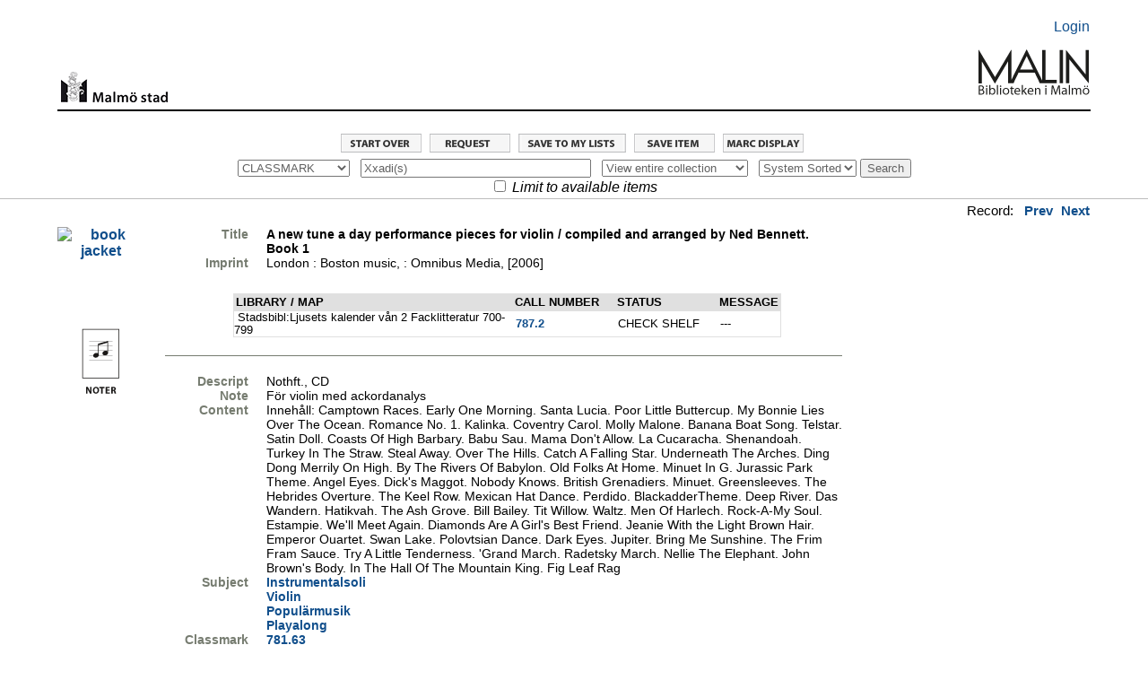

--- FILE ---
content_type: text/html; charset=UTF-8
request_url: https://malmo.stadsbibliotek.org:444/search~S7?/cXxadi%28s%29/cxxadi+s/-3%2C1%2C1%2CB/frameset&FF=cxxaeaa+s+o&0%2C0%2C?clear_saves=1
body_size: 4902
content:
<html   dir="LTR">
<head>
<title>MALMÖ Stadsbibliotek                                             / Entire</title>
<base target="_self"/>
<link rel="stylesheet" type="text/css" href="/scripts/ProStyles.css" />
<link rel="stylesheet" type="text/css" href="/screens/webopac.css" />
<link rel="shortcut icon" type="ximage/icon" href="/screens/favicon.ico" />
<script type="text/javascript" src="/scripts/common.js"></script>
<script type="text/javascript" src="/scripts/webbridge.js"></script>
<script type="text/javascript" src="/scripts/elcontent.js"></script>

<!--[if lte IE 8]><link rel="stylesheet" media="all" type="text/css" href="/screens/ie_styles.css" /><![endif]--><link rel="apple-touch-icon" href="/screens/apple-touch-icon.png" /><link rel="stylesheet" type="text/css" href="/screens/styles_print.css" media="print">
</head>
<body align="center" >
<!-- begin toplogo.html file -->
<link rel="apple-touch-icon" href="/screens/apple-touch-icon.png" /><br>
<table width="100%" border="0">
  <tbody>
    <tr>
      <td>&nbsp;</td>
    </tr>
  </tbody>
</table>
<table width="90%" align="center"border="0">
  <tbody>
    <tr>
      <td width="94%">&nbsp;</td>
      <td width="6%" align="right"><p><a href="/patroninfo">Login</a></p></td>
    </tr>
  </tbody>
</table>
<table width="90%" align="center"cellspacing="2">
  <tr>
    <td width="10%" valign="bottom"><center>
      <img src="/screens/malmologga.gif" width="120" height="42" border="0" align="right"/></a>
    </center></td>
    <td width="77%" height=>&nbsp;</td>
    <td width="13%" valign="bottom"><a href="/search/"><img src="/screens/Malinlogga.png" width="125" height="80" align="right"/></td>
  </tr>
</table>
<br>
<table width="90%" align="center">
  <tbody>
    <tr>
      <td height="2" bgcolor="#000000"></td>
    </tr>
  </tbody>
</table>
<br>
<!--end toplogo.html-->
<table width="100%">
  <tbody>
    <tr>
      <td>&nbsp;</td>
    </tr>
  </tbody>
</table>

<script type="text/JavaScript">
<!-- Hide the JS
startTimeout(1800000, "http://malmo.stadsbibliotek.org");
// -->
</script>
<div id="TimeoutPopup" tabindex="0" class="modal" onkeypress="refreshSession(event)">
<div class="modal-content">
Your session will expire automatically in <span id=TimeoutSeconds>0</span> seconds.<br>
<br>
<button id="CancelTimeout" onclick="refreshSession()">Continue session</button>
<button id="DoTimeout" onclick="endSession()">End session now</button></div>
</div>
<noscript>
<meta http-equiv="Refresh" content="1800;URL=http://malmo.stadsbibliotek.org" />
</noscript>
<!--this is customized <screens/bib_display.html>-->
<!-- start ifbibdisplay token -->
<!-- end ifbibdisplay token -->
<!-- start catedit token -->
<!-- end catedit token -->

<div id="bibDisplayBody">

<div class="navigationRowRecord">
<!-- start navrow token -->
<a href="/search"><img src="/screens/startover.gif" alt="Start Over" border="0" /></a>
<a href="/search~S7?/cXxadi%28s%29/cxxadi+s/-3%2C1%2C1%2CB/request~b2130961&FF=cxxaeaa+s+o&0%2C0%2C"><IMG SRC="/screens/request.gif" title="Request this item" BORDER="0"></a>
<a href="/search~S7?/cXxadi%28s%29/cxxadi+s/-3,1,1,B/?save_func=save_to_mylist&save=b2130961&returnurl=/search~S7?/cXxadi%28s%29/cxxadi+s/-3%2C1%2C1%2CB/frameset&FF=cxxaeaa+s+o&0%2C0%2C"><img src="/screens/mylistsave.gif" title="Save to My Lists" border="0" /></a>
<a href="/search~S7?/cXxadi%28s%29/cxxadi+s/-3,1,1,B/frameset&FF=cxxaeaa+s+o&0,0,?save=b2130961"><img src="/screens/bibexport.gif" title="Save item" border="0"></a>
<a href="/search~S7?/cXxadi%28s%29/cxxadi+s/-3%2C1%2C1%2CB/marc&FF=cxxaeaa+s+o&0%2C0%2C"><img src="/screens/marcdisp.gif" title="Marc display" border="0"></a>
<!-- end navrow token -->
</div> <!-- navigationRowRecord -->

<div id="bibDisplayContent">

<div class="bibSearch">
<!-- start searchtool token -->

<script type="text/JavaScript">
<!-- Hide the JS
var savedScope;
var savedTag;
var savedSearch;
var sortButtonText = null;
var savedExactSearch = null;
var sortButtonEvent = null;
var sortExactBrowseURL = null;
var sortTypes = new Array();
var sortLabels = new Array();
sortTypes[0] = "t";
sortLabels[0] = "Title";
sortTypes[1] = "a";
sortLabels[1] = "Author";
sortTypes[2] = "r";
sortLabels[2] = "Year";
sortTypes[3] = "m";
sortLabels[3] = "Material type";
sortLabels[4] = "System Sorted";
sortTypes[4] = "-";
var sortSelectedValue = "4";
var nonSortTags = "XYZPHQJLRSITprWw"
// Unhide the JS -->
</script>
<form name="searchtool" target="_self" action="/search~S7/" method='GET'>
      <label for="searchtype" style="display:none;">SearchType</label> <select name="searchtype" id="searchtype" onChange="initSort()">
        <option value="X"> KEYWORD</option>
        <option value="t"> TITLE</option>
        <option value="a"> AUTHOR</option>
        <option value="d"> SUBJECT</option>
        <option value="m"> SHELFMARK</option>
        <option value="c" selected="selected"> CLASSMARK</option>
        <option value="i"> ISBN/ISSN</option>
        <option value="P"> Program Keyword</option>
        <option value="H"> Program Name</option>
        <option value="J"> Description</option>
        <option value="Q"> Program Subject</option>
      </select>
      &nbsp;
      <label for="searcharg" style="display:none;">Search</label><input type="text" name="searcharg" id="searcharg" size="30" onchange='return searchtoolSubmitAction()'maxlength="75" value="Xxadi(s)" />
      &nbsp;
      <label for="searchscope" style="display:none;">Search Scope</label><select name="searchscope" id="searchscope">
        <option value="7" selected="selected"> View entire collection</option>
        <option value="2"> Children</option>
        <option value="22"> E-books</option>
        <option value="23"> Movies</option>
        <option value="4"> Local collections</option>
        <option value="6"> Music</option>
        <option value="1"> Books on Tape</option>
        <option value="3"> Journals</option>
        <option value="8"> Stadsbiblioteket</option>
        <option value="9"> Bellevuegårdsbiblioteket</option>
        <option value="10"> Bunkeflobiblioteket</option>
        <option value="11"> Garaget</option>
        <option value="12"> Husiebiblioteket</option>
        <option value="13"> Kirsebergsbiblioteket</option>
        <option value="14"> Limhamnsbiblioteket</option>
        <option value="15"> Lindängenbiblioteket</option>
        <option value="24"> Masten 2</option>
        <option value="16"> Oxiebiblioteket</option>
        <option value="17"> Rosengårdsbiblioteket</option>
        <option value="18"> Tygelsjöbiblioteket</option>
        <option value="5"> Malmö City Archive</option>
        <option value="19"> Idrottsmuseet</option>
        <option value="21"> Malmö konsthall</option>
      </select>
      &nbsp;

<span id="sort_cell">
</span>

<script type="text/JavaScript">
<!-- Hide the JS
initSort();
// Unhide the JS -->
</script>
      <input type="hidden" name="SORT" value="D" /><input type="hidden" name="extended" value="0" />      <input type="submit" name="SUBMIT" value="Search" onclick='return searchtoolSubmitAction();' />
<div>
      <input type="checkbox" name="availlim" value="1"  /> <em>Limit to available items</em><br/>
</div>
<div>
      <input type="hidden" name="searchlimits" value="" />
      <input type="hidden" name="searchorigarg" value="cXxadi(s)" />
</div>
</form>
<!-- end searchtool token -->
<div class="bibSearchHistory">
<form>
<!-- start searchhistory token -->
<!-- end searchhistory token -->
</form>
</div> <!-- bibSearchHistory --> 
</div> <!-- bibSearch -->

<div class="bibPager">
<!-- start pager token -->

Record: &nbsp
<a href="/search~S7?/cXxadi%28s%29/cxxadi+s/-3%2C1%2C1%2CB/frameset&FF=cxxaeaa+s&0%2C0%2C">Prev</a>
<a href="/search~S7?/cXxadi%28s%29/cxxadi+s/-3%2C1%2C1%2CB/frameset&FF=cxxaeai+s&1%2C4%2C">Next</a>
<!-- end pager token -->
</div> <!-- bibPager -->

<div class="bibClear"></div>


<!--Optional INNReach resources.-->
<!-- start innreach token -->
<!-- end innreach token -->
<!-- start relsearch token -->
<!-- end relsearch token -->
</div> <!-- bibResourceSidebar -->

<div class="bibDisplayJacket">
<!-- start bibimage token -->
<a href="https://www.syndetics.com/index.aspx?isbn=1846094046/index.html&client=malmostadsbi&type=rn12" target="_parent"><img src="https://www.syndetics.com/index.aspx?isbn=1846094046/SC.GIF&client=malmostadsbi&showCaptionBelow=t&caption=Mer+info&bgColor=255,255,255" border="0" alt="book jacket"></a><!-- end bibimage token -->
<div class="bibMedia">
<!-- start media token -->
 <img src="/screens/noter_swe.gif" alt="MUSIC SCORE"><!-- end media token -->
</div> <!-- bibMedia -->
</div> <!-- bibDisplayJacket -->

<div class="bibDisplayContentMain">


<div class="bibDisplayTitle">
<!-- start recordinfo:t token -->
<!-- BEGIN BIBDETAIL TABLE BORDER -->
<table width="100%" border="0" cellspacing="0" cellpadding="0" name="tableparam_bib_detail"  class="bibDetail">
<tr  class="bibInfoEntry" ><td>
<!-- BEGIN INNER BIB TABLE -->
<table width="100%" cellspacing="3" cellpadding="0">
<tr><!-- next row for fieldtag=t -->
<td valign="top" width="20%"  class="bibInfoLabel">Title</td>
<td class="bibInfoData">
<strong>A new tune a day performance pieces for violin / compiled and arranged by Ned Bennett. Book 1</strong></td></tr>
</table>
<!-- END INNER BIB TABLE -->
</td></tr>
</table>
<!-- END BIBDETAIL TABLE -->
<!-- end recordinfo:t token -->
</div>
<div class="bibDisplayAuthor">
<!-- start recordinfo:a token -->
<!-- BEGIN BIBDETAIL TABLE BORDER -->
<table width="100%" border="0" cellspacing="0" cellpadding="0" name="tableparam_bib_detail"  class="bibDetail">
<tr  class="bibInfoEntry" ><td>
<!-- BEGIN INNER BIB TABLE -->
<table width="100%" cellspacing="3" cellpadding="0">
</table>
<!-- END INNER BIB TABLE -->
</td></tr>
</table>
<!-- END BIBDETAIL TABLE -->
<!-- end recordinfo:a token -->
</div>
<div class="bibDisplayPublisher">
<!-- start recordinfo:pR token -->
<!-- BEGIN BIBDETAIL TABLE BORDER -->
<table width="100%" border="0" cellspacing="0" cellpadding="0" name="tableparam_bib_detail"  class="bibDetail">
<tr  class="bibInfoEntry" ><td>
<!-- BEGIN INNER BIB TABLE -->
<table width="100%" cellspacing="3" cellpadding="0">
<tr><!-- next row for fieldtag=p -->
<td valign="top" width="20%"  class="bibInfoLabel">Imprint</td>
<td class="bibInfoData">
London : Boston music, : Omnibus Media, [2006]</td></tr>
</table>
<!-- END INNER BIB TABLE -->
</td></tr>
</table>
<!-- END BIBDETAIL TABLE -->
<!-- end recordinfo:pR token -->
</div>
<div class="bibDisplayPublisher">
<!-- start recordinfo:h token -->
<!-- BEGIN BIBDETAIL TABLE BORDER -->
<table width="100%" border="0" cellspacing="0" cellpadding="0" name="tableparam_bib_detail"  class="bibDetail">
<tr  class="bibInfoEntry" ><td>
<!-- BEGIN INNER BIB TABLE -->
<table width="100%" cellspacing="3" cellpadding="0">
</table>
<!-- END INNER BIB TABLE -->
</td></tr>
</table>
<!-- END BIBDETAIL TABLE -->
<!-- end recordinfo:h token -->
</div>

<!-- start booking token -->
<br />
<!-- end booking token -->
<!-- start holdingslink token -->
<!-- end holdingslink token -->
<div class="testlinkeddocs">
<!-- start linkeddocs token -->
<!-- end linkeddocs token -->
</div> <!-- testlinkeddocs -->


<div class="bibDisplayUrls">
<!-- start URLS token -->
<!-- end URLS token -->
</div> <!-- bibDisplayUrls -->

<!-- start bloblinks token -->
<!-- end bloblinks token -->
<!-- start imagelinks token -->
<!-- end imagelinks token -->
<!-- start artthumb token -->
<!-- end artthumb token -->
<!-- start xmlframe token -->
<!-- end xmlframe token -->

<!-- start holds token -->
<!-- end holds token -->
<!-- start holdings token -->
<!-- end holdings token -->

<div class="bibDisplayItems">
<div class="bibDisplayItemsMain">
<!-- start items token -->
<table width="100%" border="0" cellspacing="0" cellpadding="0" name="tableparam_bib_items" class="bibItems">
<tr  class="bibItemsHeader">
<th width="52%"  class="bibItemsHeader">
LIBRARY / MAP
</th>
<th width="19%"  class="bibItemsHeader">
CALL NUMBER
</th>
<th width="19%"  class="bibItemsHeader">
STATUS
</th>
<th width="10%"  class="bibItemsHeader">
MESSAGE
</th>
</tr>
<tr  class="bibItemsEntry">

<td width="52%" ><!-- field 1 -->&nbsp;Stadsbibl:Ljusets kalender vån 2 Facklitteratur 700-799 
</td>
<td width="19%" ><!-- field C -->&nbsp;<a href="/search~S7?/m787.2/m787+2/-3,-1,,B/browse">787.2</a> <!-- field v --><!-- field # -->&nbsp;</td>
<td width="19%" ><!-- field % -->&nbsp;CHECK SHELF </td>
<td width="10%" ><!-- field ! -->&nbsp;---</td></tr>
</table>
<!-- end items token -->
</div> <!-- bibDisplayItems -->
</div> <!-- bibDisplayItemsMain -->

<!-- start course reserves token -->
<!-- end course reserves token -->

<!-- start orders token -->
<!-- end orders token -->


<div class="bibDisplayContentMore">
<!-- start recordinfo:# token -->
<!-- BEGIN BIBDETAIL TABLE BORDER -->
<table width="100%" border="0" cellspacing="0" cellpadding="0" name="tableparam_bib_detail"  class="bibDetail">
<tr  class="bibInfoEntry" ><td>
<!-- BEGIN INNER BIB TABLE -->
<table width="100%" cellspacing="3" cellpadding="0">
<tr><!-- next row for fieldtag=r -->
<td valign="top" width="20%"  class="bibInfoLabel">Descript</td>
<td class="bibInfoData">
Nothft., CD</td></tr>
<tr><!-- next row for fieldtag=n -->
<td valign="top" width="20%"  class="bibInfoLabel">Note</td>
<td class="bibInfoData">
För violin med ackordanalys</td></tr>
<tr><!-- next row for fieldtag=n -->
<td valign="top" width="20%"  class="bibInfoLabel">Content</td>
<td class="bibInfoData">
Innehåll: Camptown Races. Early One Morning. Santa Lucia. Poor Little Buttercup. My Bonnie Lies Over The Ocean. Romance No. 1. Kalinka. Coventry Carol. Molly Malone. Banana Boat Song. Telstar. Satin Doll. Coasts Of High Barbary. Babu Sau. Mama Don't Allow. La Cucaracha. Shenandoah. Turkey In The Straw. Steal Away. Over The Hills. Catch A Falling Star. Underneath The Arches. Ding Dong Merrily On High. By The Rivers Of Babylon. Old Folks At Home. Minuet In G. Jurassic Park Theme. Angel Eyes. Dick's Maggot. Nobody Knows. British Grenadiers. Minuet. Greensleeves. The Hebrides Overture. The Keel Row. Mexican Hat Dance. Perdido. BlackadderTheme. Deep River. Das Wandern. Hatikvah. The Ash Grove. Bill Bailey. Tit Willow. Waltz. Men Of Harlech. Rock-A-My Soul. Estampie. We'll Meet Again. Diamonds Are A Girl's Best Friend. Jeanie With the Light Brown Hair. Emperor Ouartet. Swan Lake. Polovtsian Dance. Dark Eyes. Jupiter. Bring Me Sunshine. The Frim Fram Sauce. Try A Little Tenderness. 'Grand March. Radetsky March. Nellie The Elephant. John Brown's Body. In The Hall Of The Mountain King. Fig Leaf Rag</td></tr>
<tr><!-- next row for fieldtag=d -->
<td valign="top" width="20%"  class="bibInfoLabel">Subject</td>
<td class="bibInfoData">
<a href="/search~S7?/dInstrumentalsoli/dinstrumentalsoli/-3,-1,0,B/browse">Instrumentalsoli</a>

</td></tr>
<tr><!-- next row for fieldtag=d -->
<td></td>
<td class="bibInfoData">
<a href="/search~S7?/dViolin/dviolin/-3,-1,0,B/browse">Violin</a>

</td></tr>
<tr><!-- next row for fieldtag=d -->
<td></td>
<td class="bibInfoData">
<a href="/search~S7?/dPopul{u00E4}rmusik/dpopulz~brmusik/-3,-1,0,B/browse">Populärmusik</a>

</td></tr>
<tr><!-- next row for fieldtag=d -->
<td></td>
<td class="bibInfoData">
<a href="/search~S7?/dPlayalong/dplayalong/-3,-1,0,B/browse">Playalong</a>

</td></tr>
<tr><!-- next row for fieldtag=k -->
<td valign="top" width="20%"  class="bibInfoLabel">Classmark</td>
<td class="bibInfoData">
<a href="/search~S7?/c781.63/c781+63/-3,-1,0,B/browse">781.63</a>

</td></tr>
<tr><!-- next row for fieldtag=k -->
<td></td>
<td class="bibInfoData">
<a href="/search~S7?/cXxaeaa%28s%29%2FO/cxxaeaa+s+o/-3,-1,0,B/browse">Xxaeaa(s)/O</a>

</td></tr>
<tr><!-- next row for fieldtag=k -->
<td></td>
<td class="bibInfoData">
<a href="/search~S7?/cYxaeai%28s%29%2FO/cyxaeai+s+o/-3,-1,0,B/browse">Yxaeai(s)/O</a>

</td></tr>
<tr><!-- next row for fieldtag=b -->
<td valign="top" width="20%"  class="bibInfoLabel">Alt Auth</td>
<td class="bibInfoData">
<a href="/search~S7?/aBennett%2C+Ned/abennett+ned/-3,-1,0,B/browse">Bennett, Ned</a>

</td></tr>
<tr><!-- next row for fieldtag=i -->
<td valign="top" width="20%"  class="bibInfoLabel">ISBN/ISSN</td>
<td class="bibInfoData">
1846094046</td></tr>
</table>
<!-- END INNER BIB TABLE -->
</td></tr>
</table>
<!-- END BIBDETAIL TABLE -->
<!-- end recordinfo:# token -->
</div> <!-- bibDisplayContentMore -->

<div class="bibDisplayPermLink">
<!-- start recordlink token -->
<a id="recordnum" href="/record=b2130961~S7"></a><!-- end recordlink token -->
</div> <!-- bibDisplayPermLink -->

<div class="bibDisplayContentMore bibDisplayReviews">
<!-- start patronreviewsfull token -->
<!-- end patronreviewsfull token -->

</div> <!-- bibDisplayContentMore -->


</div> <!-- bibDisplayContentMain -->

<div class="bibClear"></div>

<div class="bibPager">
<!-- start pager token -->

Record: &nbsp
<a href="/search~S7?/cXxadi%28s%29/cxxadi+s/-3%2C1%2C1%2CB/frameset&FF=cxxaeaa+s&0%2C0%2C">Prev</a>
<a href="/search~S7?/cXxadi%28s%29/cxxadi+s/-3%2C1%2C1%2CB/frameset&FF=cxxaeai+s&1%2C4%2C">Next</a>
<!-- end pager token -->
</div> <!-- bibPager -->

<div class="bibClear"></div>

</div><!-- bibDisplayContent -->
<div class="clear"></div>
</div><!-- bibDisplayBody -->
<!-- start botlogo token -->
<br />

<script type="text/javascript">
var gaJsHost = (("https:" == document.location.protocol) ? "https://ssl." : "http://www.");
document.write(unescape("%3Cscript src='" + gaJsHost + "google-analytics.com/ga.js' type='text/javascript'%3E%3C/script%3E"));
</script>
<script type="text/javascript">
var pageTracker = _gat._getTracker("UA-4335632-1");
pageTracker._initData();
pageTracker._trackPageview();
</script>



</body>
</html>
<!-- end botlogo token -->


